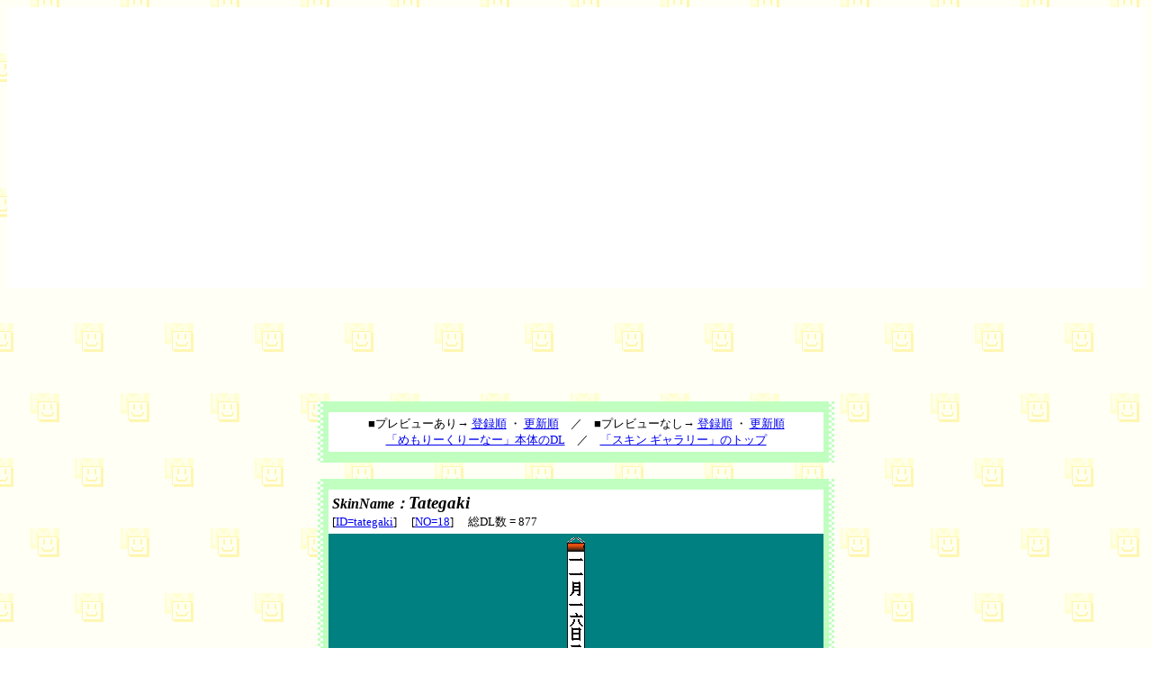

--- FILE ---
content_type: text/html
request_url: https://crocro.com/pc/soft/mclean/skin/index.html?no=18
body_size: 3808
content:
<HTML LANG="ja">
<HEAD>
    <meta charset="utf-8">
    <meta name="viewport" content="width=device-width,initial-scale=1.0,minimum-scale=1.0,maximum-scale=10.0">

    <title>めもくり・スキン　ギャラリー</title><base target="_top">
    <meta name="description" content="Windowsのメモリーを監視、お掃除する「めもりーくりーなー」用「スキン」のダウンロードサイト。投稿スキンを受け付け中。">
    <meta name="keywords" content="めもりーくりーなー,メモリー,スキン,メモリークリーナー,HSP,るてんしと">

<script>
function ac(name){
	var a = new Image(0,0);
	a.src = "./cgi/rank/ac.cgi?" + name;
}
</script>
<style>
  table {
    max-width: 90vw;
  }
  table table {
    max-width: 80vw;
  }
  img {
    max-width: 70vw;
    height: auto;
  }
</style>

</HEAD>
<body BGCOLOR="white" TEXT="black" BACKGROUND="./gazou/back.gif">

<div style="text-align: center; line-height: 125%; background: #fff; margin: 0; padding: 1em;">


<script async src="//pagead2.googlesyndication.com/pagead/js/adsbygoogle.js"></script>
<!-- responsive170820 -->
<ins class="adsbygoogle"
     style="display:block"
     data-ad-client="ca-pub-7802030346816504"
     data-ad-slot="1446957350"
     data-ad-format="auto"></ins>
<script>
(adsbygoogle = window.adsbygoogle || []).push({});
</script>


</div>



<BR>
<CENTER>
<script type="text/javascript"><!--
google_ad_client = "pub-7802030346816504";
/* 728x90, 08/01/18 */
google_ad_slot = "5095083421";
google_ad_width = 728;
google_ad_height = 90;
//-->
</script>
<script type="text/javascript"
src="https://pagead2.googlesyndication.com/pagead/show_ads.js">
</script>
</CENTER>
<BR>
<TABLE CELLSPACING=0 CELLPADDING=12 ALIGN="CENTER">
<TR><TD ALIGN="CENTER" VALIGN=TOP BGCOLOR="#CCFFCC" BACKGROUND="gazou/table_back.gif">
	<TABLE BORDER=0 CellSpacing=0 CellPadding=4 WIDTH=550>
<TR><TD BGCOLOR="white">
<CENTER>
<SMALL>■プレビューあり→ <A HREF="./index.html">登録順</A> ・ <A HREF="./index.html?type=new">更新順</A>　／　■プレビューなし→ <A HREF="./index.html?pv=off">登録順</A> ・ <A HREF="./index.html?type=new&pv=off">更新順</A><BR>
<A HREF="../index.html">「めもりーくりーなー」本体のDL</A>　／　<A HREF="./index.html">「スキン ギャラリー」のトップ</A></SMALL>
</CENTER>
</TD></TR>
	</TABLE>
</TD></TR>
</TABLE>
<BR>

<TABLE CELLSPACING=0 CELLPADDING=12 ALIGN="CENTER">
<TR><TD ALIGN="CENTER" VALIGN=TOP BGCOLOR="#CCFFCC" BACKGROUND="gazou/table_back.gif">
	<TABLE BORDER=0 CellSpacing=0 CellPadding=4 WIDTH=550>

<TR><TD ALIGN=LEFT BGCOLOR="white">
<A NAME="tategaki"></A>
<B><I>SkinName：<BIG>Tategaki</BIG></I></B><BR><FONT SIZE=2>

[<A HREF="./index.html?id=tategaki">ID=tategaki</A>]　
[<A HREF="./index.html?no=18">NO=18</A>]
　総DL数 = 877
</FONT></TD></TR>

<TR><TD BGCOLOR="#008080" HEIGHT=50 ALIGN="CENTER">
<IMG SRC="gazou_t/pv_tategaki.gif" BORDER=0 WIDTH=20 HEIGHT=260 ALT="Tategaki">
</TD></TR>

<TR><TD BGCOLOR="white">
<TABLE BORDER=0 CellSpacing=0 CellPadding=0><TR><TD VALIGN="TOP">
●　作者<BR>●　WebSite<BR>●　ver<BR>●　DownLoad
</TD><TD>
　：　<A HREF="./index.html?author=SUZUKIMA">SUZUKIMA</A> 様<BR>
　：　<A HREF="http://web9.freecom.ne.jp/~suzukima/" TARGET="_blank">VERDANT FACTORY - Mechanical 3DCG</A><BR>
　：　1.00<BR>
　：　<A HREF="skin_t/tategaki.lzh" onClick="ac('tategaki')">tategaki.lzh</A>　<small>（ 5KB ）</small>
</TD></TR></TABLE>

<FONT SIZE=1><BR></FONT>
<CENTER>
<script type="text/javascript"><!--
google_ad_client = "pub-7802030346816504";
/* 468x60, 08/01/18 */
google_ad_slot = "5590751422";
google_ad_width = 468;
google_ad_height = 60;
//-->
</script>
<script type="text/javascript"
src="https://pagead2.googlesyndication.com/pagead/show_ads.js">
</script>
</CENTER>
<FONT SIZE=1><BR></FONT>
●　コメント　：<BR>
　和風縦書きのスキンです。グラフが「正」の字で増減するのが斬新です。<BR>　デスクトップを和風にまとめている方には最適のスキンです。<BR>　縦型マニア、和風マニアの方はぜひDLしてください。<BR><BR>
<TABLE BORDER=1 CELLSPACING=1 ALIGN="LEFT"><TR>
<TD BGCOLOR="#CCFFCC"><SMALL>スキン</SMALL></TD>
</TR></TABLE><BR CLEAR="all">
<SMALL>
<HR>
2000.11.17　公開<BR>
</SMALL>
</TD></TR>

	</TABLE>
</TD></TR>
</TABLE>
<BR>
<CENTER>
<script type="text/javascript"><!--
google_ad_client = "pub-7802030346816504";
/* 728x90, 08/01/18 */
google_ad_slot = "5095083421";
google_ad_width = 728;
google_ad_height = 90;
//-->
</script>
<script type="text/javascript"
src="https://pagead2.googlesyndication.com/pagead/show_ads.js">
</script>
</CENTER>


<!-- Global site tag (gtag.js) - Google Analytics -->
<script async src="https://www.googletagmanager.com/gtag/js?id=G-8YVNT45YZ9"></script>
<script>
  window.dataLayer = window.dataLayer || [];
  function gtag(){dataLayer.push(arguments);}
  gtag('js', new Date());

  gtag('config', 'G-8YVNT45YZ9');
</script>



<div style="text-align: center; line-height: 125%; background: #fff; margin: 1em 0 0 0; padding: 1em;">
  <a href="/">Cronus Crown（クロノス・クラウン）のトップページに戻る</a>
  <br>
  <small>
    (c)2002-2025 Cronus Crown　(c)1997-2025 Masakazu Yanai<br>
    <cite>
      ご意見・お問い合わせは<a href="/company/info.html#inquiry">サイト情報 弊社への連絡</a>までお願いします
      <br>
      <a href="/company/privacy_policy.html">個人情報の取り扱い、利用者情報の外部送信について</a>
    </cite>
  </small>
</div>



<!-- The Moneytizer 向け CMP -->
<!-- InMobi Choice. Consent Manager Tag v3.0 (for TCF 2.2) -->
<script type="text/javascript" async=true>
(function() {
  var host = "www.themoneytizer.com";
  var element = document.createElement('script');
  var firstScript = document.getElementsByTagName('script')[0];
  var url = 'https://cmp.inmobi.com'
    .concat('/choice/', '6Fv0cGNfc_bw8', '/', host, '/choice.js?tag_version=V3');
  var uspTries = 0;
  var uspTriesLimit = 3;
  element.async = true;
  element.type = 'text/javascript';
  element.src = url;

  firstScript.parentNode.insertBefore(element, firstScript);

  function makeStub() {
    var TCF_LOCATOR_NAME = '__tcfapiLocator';
    var queue = [];
    var win = window;
    var cmpFrame;

    function addFrame() {
      var doc = win.document;
      var otherCMP = !!(win.frames[TCF_LOCATOR_NAME]);

      if (!otherCMP) {
        if (doc.body) {
          var iframe = doc.createElement('iframe');

          iframe.style.cssText = 'display:none';
          iframe.name = TCF_LOCATOR_NAME;
          doc.body.appendChild(iframe);
        } else {
          setTimeout(addFrame, 5);
        }
      }
      return !otherCMP;
    }

    function tcfAPIHandler() {
      var gdprApplies;
      var args = arguments;

      if (!args.length) {
        return queue;
      } else if (args[0] === 'setGdprApplies') {
        if (
          args.length > 3 &&
          args[2] === 2 &&
          typeof args[3] === 'boolean'
        ) {
          gdprApplies = args[3];
          if (typeof args[2] === 'function') {
            args[2]('set', true);
          }
        }
      } else if (args[0] === 'ping') {
        var retr = {
          gdprApplies: gdprApplies,
          cmpLoaded: false,
          cmpStatus: 'stub'
        };

        if (typeof args[2] === 'function') {
          args[2](retr);
        }
      } else {
        if(args[0] === 'init' && typeof args[3] === 'object') {
          args[3] = Object.assign(args[3], { tag_version: 'V3' });
        }
        queue.push(args);
      }
    }

    function postMessageEventHandler(event) {
      var msgIsString = typeof event.data === 'string';
      var json = {};

      try {
        if (msgIsString) {
          json = JSON.parse(event.data);
        } else {
          json = event.data;
        }
      } catch (ignore) {}

      var payload = json.__tcfapiCall;

      if (payload) {
        window.__tcfapi(
          payload.command,
          payload.version,
          function(retValue, success) {
            var returnMsg = {
              __tcfapiReturn: {
                returnValue: retValue,
                success: success,
                callId: payload.callId
              }
            };
            if (msgIsString) {
              returnMsg = JSON.stringify(returnMsg);
            }
            if (event && event.source && event.source.postMessage) {
              event.source.postMessage(returnMsg, '*');
            }
          },
          payload.parameter
        );
      }
    }

    while (win) {
      try {
        if (win.frames[TCF_LOCATOR_NAME]) {
          cmpFrame = win;
          break;
        }
      } catch (ignore) {}

      if (win === window.top) {
        break;
      }
      win = win.parent;
    }
    if (!cmpFrame) {
      addFrame();
      win.__tcfapi = tcfAPIHandler;
      win.addEventListener('message', postMessageEventHandler, false);
    }
  };

  makeStub();

  var uspStubFunction = function() {
    var arg = arguments;
    if (typeof window.__uspapi !== uspStubFunction) {
      setTimeout(function() {
        if (typeof window.__uspapi !== 'undefined') {
          window.__uspapi.apply(window.__uspapi, arg);
        }
      }, 500);
    }
  };

  var checkIfUspIsReady = function() {
    uspTries++;
    if (window.__uspapi === uspStubFunction && uspTries < uspTriesLimit) {
      console.warn('USP is not accessible');
    } else {
      clearInterval(uspInterval);
    }
  };

  if (typeof window.__uspapi === 'undefined') {
    window.__uspapi = uspStubFunction;
    var uspInterval = setInterval(checkIfUspIsReady, 6000);
  }
})();
</script>
<!-- End InMobi Choice. Consent Manager Tag v3.0 (for TCF 2.2) -->


</BODY>
</html>



--- FILE ---
content_type: text/html; charset=utf-8
request_url: https://www.google.com/recaptcha/api2/aframe
body_size: 266
content:
<!DOCTYPE HTML><html><head><meta http-equiv="content-type" content="text/html; charset=UTF-8"></head><body><script nonce="ugMtcQl8xBExsZMoEhcEjw">/** Anti-fraud and anti-abuse applications only. See google.com/recaptcha */ try{var clients={'sodar':'https://pagead2.googlesyndication.com/pagead/sodar?'};window.addEventListener("message",function(a){try{if(a.source===window.parent){var b=JSON.parse(a.data);var c=clients[b['id']];if(c){var d=document.createElement('img');d.src=c+b['params']+'&rc='+(localStorage.getItem("rc::a")?sessionStorage.getItem("rc::b"):"");window.document.body.appendChild(d);sessionStorage.setItem("rc::e",parseInt(sessionStorage.getItem("rc::e")||0)+1);localStorage.setItem("rc::h",'1769396007388');}}}catch(b){}});window.parent.postMessage("_grecaptcha_ready", "*");}catch(b){}</script></body></html>